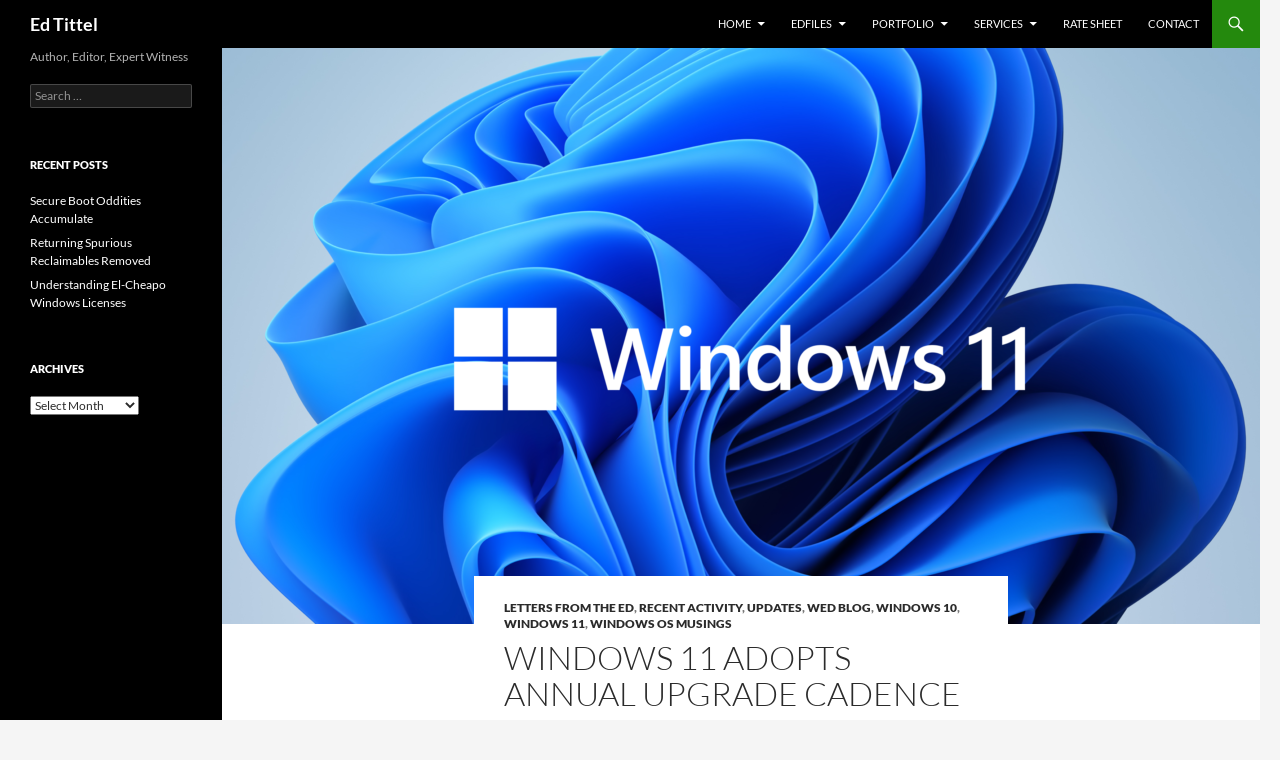

--- FILE ---
content_type: text/html; charset=UTF-8
request_url: https://www.edtittel.com/blog/windows-11-adopts-annual-upgrade-cadence.html
body_size: 14094
content:
<!DOCTYPE html>
<html lang="en-US">
<head>
	<meta charset="UTF-8">
	<meta name="viewport" content="width=device-width, initial-scale=1.0">
	<title>Windows 11 Adopts Annual Upgrade Cadence - Ed Tittel</title>
	<link rel="profile" href="https://gmpg.org/xfn/11">
	<link rel="pingback" href="https://www.edtittel.com/xmlrpc.php">
	<meta name='robots' content='index, follow, max-image-preview:large, max-snippet:-1, max-video-preview:-1' />

	<!-- This site is optimized with the Yoast SEO plugin v26.8 - https://yoast.com/product/yoast-seo-wordpress/ -->
	<meta name="description" content="In a break with Windows 10&#039;s twice-a-year feature updates (version upgrades). Windows 11 adopts annual upgrade cadence instead." />
	<link rel="canonical" href="https://www.edtittel.com/blog/windows-11-adopts-annual-upgrade-cadence.html" />
	<meta property="og:locale" content="en_US" />
	<meta property="og:type" content="article" />
	<meta property="og:title" content="Windows 11 Adopts Annual Upgrade Cadence - Ed Tittel" />
	<meta property="og:description" content="In a break with Windows 10&#039;s twice-a-year feature updates (version upgrades). Windows 11 adopts annual upgrade cadence instead." />
	<meta property="og:url" content="https://www.edtittel.com/blog/windows-11-adopts-annual-upgrade-cadence.html" />
	<meta property="og:site_name" content="Ed Tittel" />
	<meta property="article:published_time" content="2021-07-21T15:21:13+00:00" />
	<meta property="og:image" content="https://www.edtittel.com/wp-content/uploads/2021/07/win11-logo-1024x576.png" />
	<meta property="og:image:width" content="1024" />
	<meta property="og:image:height" content="576" />
	<meta property="og:image:type" content="image/png" />
	<meta name="author" content="Ed Tittel" />
	<meta name="twitter:card" content="summary_large_image" />
	<meta name="twitter:label1" content="Written by" />
	<meta name="twitter:data1" content="Ed Tittel" />
	<meta name="twitter:label2" content="Est. reading time" />
	<meta name="twitter:data2" content="1 minute" />
	<script type="application/ld+json" class="yoast-schema-graph">{"@context":"https://schema.org","@graph":[{"@type":"Article","@id":"https://www.edtittel.com/blog/windows-11-adopts-annual-upgrade-cadence.html#article","isPartOf":{"@id":"https://www.edtittel.com/blog/windows-11-adopts-annual-upgrade-cadence.html"},"author":{"name":"Ed Tittel","@id":"https://www.edtittel.com/#/schema/person/cbbd5f9af72642d7d6b10d70ff41389c"},"headline":"Windows 11 Adopts Annual Upgrade Cadence","datePublished":"2021-07-21T15:21:13+00:00","mainEntityOfPage":{"@id":"https://www.edtittel.com/blog/windows-11-adopts-annual-upgrade-cadence.html"},"wordCount":284,"commentCount":0,"image":{"@id":"https://www.edtittel.com/blog/windows-11-adopts-annual-upgrade-cadence.html#primaryimage"},"thumbnailUrl":"https://www.edtittel.com/wp-content/uploads/2021/07/win11-logo.png","articleSection":["Letters from the Ed","Recent Activity","Updates","WED Blog","Windows 10","Windows 11","Windows OS Musings"],"inLanguage":"en-US","potentialAction":[{"@type":"CommentAction","name":"Comment","target":["https://www.edtittel.com/blog/windows-11-adopts-annual-upgrade-cadence.html#respond"]}]},{"@type":"WebPage","@id":"https://www.edtittel.com/blog/windows-11-adopts-annual-upgrade-cadence.html","url":"https://www.edtittel.com/blog/windows-11-adopts-annual-upgrade-cadence.html","name":"Windows 11 Adopts Annual Upgrade Cadence - Ed Tittel","isPartOf":{"@id":"https://www.edtittel.com/#website"},"primaryImageOfPage":{"@id":"https://www.edtittel.com/blog/windows-11-adopts-annual-upgrade-cadence.html#primaryimage"},"image":{"@id":"https://www.edtittel.com/blog/windows-11-adopts-annual-upgrade-cadence.html#primaryimage"},"thumbnailUrl":"https://www.edtittel.com/wp-content/uploads/2021/07/win11-logo.png","datePublished":"2021-07-21T15:21:13+00:00","author":{"@id":"https://www.edtittel.com/#/schema/person/cbbd5f9af72642d7d6b10d70ff41389c"},"description":"In a break with Windows 10's twice-a-year feature updates (version upgrades). Windows 11 adopts annual upgrade cadence instead.","breadcrumb":{"@id":"https://www.edtittel.com/blog/windows-11-adopts-annual-upgrade-cadence.html#breadcrumb"},"inLanguage":"en-US","potentialAction":[{"@type":"ReadAction","target":["https://www.edtittel.com/blog/windows-11-adopts-annual-upgrade-cadence.html"]}]},{"@type":"ImageObject","inLanguage":"en-US","@id":"https://www.edtittel.com/blog/windows-11-adopts-annual-upgrade-cadence.html#primaryimage","url":"https://www.edtittel.com/wp-content/uploads/2021/07/win11-logo.png","contentUrl":"https://www.edtittel.com/wp-content/uploads/2021/07/win11-logo.png","width":2880,"height":1620,"caption":"Windows 11 Adopts Annual Upgrade Cadence"},{"@type":"BreadcrumbList","@id":"https://www.edtittel.com/blog/windows-11-adopts-annual-upgrade-cadence.html#breadcrumb","itemListElement":[{"@type":"ListItem","position":1,"name":"Home","item":"https://www.edtittel.com/"},{"@type":"ListItem","position":2,"name":"Windows 11 Adopts Annual Upgrade Cadence"}]},{"@type":"WebSite","@id":"https://www.edtittel.com/#website","url":"https://www.edtittel.com/","name":"Ed Tittel","description":"Author, Editor, Expert Witness","potentialAction":[{"@type":"SearchAction","target":{"@type":"EntryPoint","urlTemplate":"https://www.edtittel.com/?s={search_term_string}"},"query-input":{"@type":"PropertyValueSpecification","valueRequired":true,"valueName":"search_term_string"}}],"inLanguage":"en-US"},{"@type":"Person","@id":"https://www.edtittel.com/#/schema/person/cbbd5f9af72642d7d6b10d70ff41389c","name":"Ed Tittel","image":{"@type":"ImageObject","inLanguage":"en-US","@id":"https://www.edtittel.com/#/schema/person/image/","url":"https://secure.gravatar.com/avatar/0db57b44966f699cfcb1f10223017f1f53229883f515eb4abfe0107a56c10e0d?s=96&d=mm&r=g","contentUrl":"https://secure.gravatar.com/avatar/0db57b44966f699cfcb1f10223017f1f53229883f515eb4abfe0107a56c10e0d?s=96&d=mm&r=g","caption":"Ed Tittel"},"description":"Full-time freelance writer, researcher and occasional expert witness, I specialize in Windows operating systems, information security, markup languages, and Web development tools and environments. I blog for numerous Websites, still write (or revise) the occasional book, and write lots of articles, white papers, tech briefs, and so forth.","sameAs":["http://www.edtittel.com"],"url":"https://www.edtittel.com/blog/author/edtittel"}]}</script>
	<!-- / Yoast SEO plugin. -->


<link rel='dns-prefetch' href='//ws.sharethis.com' />
<link rel='dns-prefetch' href='//stats.wp.com' />
<link rel="alternate" type="application/rss+xml" title="Ed Tittel &raquo; Feed" href="https://www.edtittel.com/feed" />
<link rel="alternate" type="application/rss+xml" title="Ed Tittel &raquo; Comments Feed" href="https://www.edtittel.com/comments/feed" />
<script id="wpp-js" src="https://www.edtittel.com/wp-content/plugins/wordpress-popular-posts/assets/js/wpp.min.js?ver=7.3.6" data-sampling="0" data-sampling-rate="100" data-api-url="https://www.edtittel.com/wp-json/wordpress-popular-posts" data-post-id="2926" data-token="1c5f744f69" data-lang="0" data-debug="0"></script>
<link rel="alternate" type="application/rss+xml" title="Ed Tittel &raquo; Windows 11 Adopts Annual Upgrade Cadence Comments Feed" href="https://www.edtittel.com/blog/windows-11-adopts-annual-upgrade-cadence.html/feed" />
<link rel="alternate" title="oEmbed (JSON)" type="application/json+oembed" href="https://www.edtittel.com/wp-json/oembed/1.0/embed?url=https%3A%2F%2Fwww.edtittel.com%2Fblog%2Fwindows-11-adopts-annual-upgrade-cadence.html" />
<link rel="alternate" title="oEmbed (XML)" type="text/xml+oembed" href="https://www.edtittel.com/wp-json/oembed/1.0/embed?url=https%3A%2F%2Fwww.edtittel.com%2Fblog%2Fwindows-11-adopts-annual-upgrade-cadence.html&#038;format=xml" />
<style id='wp-img-auto-sizes-contain-inline-css'>
img:is([sizes=auto i],[sizes^="auto," i]){contain-intrinsic-size:3000px 1500px}
/*# sourceURL=wp-img-auto-sizes-contain-inline-css */
</style>
<link rel='stylesheet' id='twentyfourteen-jetpack-css' href='https://www.edtittel.com/wp-content/plugins/jetpack/modules/theme-tools/compat/twentyfourteen.css?ver=15.4' media='all' />
<style id='wp-emoji-styles-inline-css'>

	img.wp-smiley, img.emoji {
		display: inline !important;
		border: none !important;
		box-shadow: none !important;
		height: 1em !important;
		width: 1em !important;
		margin: 0 0.07em !important;
		vertical-align: -0.1em !important;
		background: none !important;
		padding: 0 !important;
	}
/*# sourceURL=wp-emoji-styles-inline-css */
</style>
<style id='wp-block-library-inline-css'>
:root{--wp-block-synced-color:#7a00df;--wp-block-synced-color--rgb:122,0,223;--wp-bound-block-color:var(--wp-block-synced-color);--wp-editor-canvas-background:#ddd;--wp-admin-theme-color:#007cba;--wp-admin-theme-color--rgb:0,124,186;--wp-admin-theme-color-darker-10:#006ba1;--wp-admin-theme-color-darker-10--rgb:0,107,160.5;--wp-admin-theme-color-darker-20:#005a87;--wp-admin-theme-color-darker-20--rgb:0,90,135;--wp-admin-border-width-focus:2px}@media (min-resolution:192dpi){:root{--wp-admin-border-width-focus:1.5px}}.wp-element-button{cursor:pointer}:root .has-very-light-gray-background-color{background-color:#eee}:root .has-very-dark-gray-background-color{background-color:#313131}:root .has-very-light-gray-color{color:#eee}:root .has-very-dark-gray-color{color:#313131}:root .has-vivid-green-cyan-to-vivid-cyan-blue-gradient-background{background:linear-gradient(135deg,#00d084,#0693e3)}:root .has-purple-crush-gradient-background{background:linear-gradient(135deg,#34e2e4,#4721fb 50%,#ab1dfe)}:root .has-hazy-dawn-gradient-background{background:linear-gradient(135deg,#faaca8,#dad0ec)}:root .has-subdued-olive-gradient-background{background:linear-gradient(135deg,#fafae1,#67a671)}:root .has-atomic-cream-gradient-background{background:linear-gradient(135deg,#fdd79a,#004a59)}:root .has-nightshade-gradient-background{background:linear-gradient(135deg,#330968,#31cdcf)}:root .has-midnight-gradient-background{background:linear-gradient(135deg,#020381,#2874fc)}:root{--wp--preset--font-size--normal:16px;--wp--preset--font-size--huge:42px}.has-regular-font-size{font-size:1em}.has-larger-font-size{font-size:2.625em}.has-normal-font-size{font-size:var(--wp--preset--font-size--normal)}.has-huge-font-size{font-size:var(--wp--preset--font-size--huge)}.has-text-align-center{text-align:center}.has-text-align-left{text-align:left}.has-text-align-right{text-align:right}.has-fit-text{white-space:nowrap!important}#end-resizable-editor-section{display:none}.aligncenter{clear:both}.items-justified-left{justify-content:flex-start}.items-justified-center{justify-content:center}.items-justified-right{justify-content:flex-end}.items-justified-space-between{justify-content:space-between}.screen-reader-text{border:0;clip-path:inset(50%);height:1px;margin:-1px;overflow:hidden;padding:0;position:absolute;width:1px;word-wrap:normal!important}.screen-reader-text:focus{background-color:#ddd;clip-path:none;color:#444;display:block;font-size:1em;height:auto;left:5px;line-height:normal;padding:15px 23px 14px;text-decoration:none;top:5px;width:auto;z-index:100000}html :where(.has-border-color){border-style:solid}html :where([style*=border-top-color]){border-top-style:solid}html :where([style*=border-right-color]){border-right-style:solid}html :where([style*=border-bottom-color]){border-bottom-style:solid}html :where([style*=border-left-color]){border-left-style:solid}html :where([style*=border-width]){border-style:solid}html :where([style*=border-top-width]){border-top-style:solid}html :where([style*=border-right-width]){border-right-style:solid}html :where([style*=border-bottom-width]){border-bottom-style:solid}html :where([style*=border-left-width]){border-left-style:solid}html :where(img[class*=wp-image-]){height:auto;max-width:100%}:where(figure){margin:0 0 1em}html :where(.is-position-sticky){--wp-admin--admin-bar--position-offset:var(--wp-admin--admin-bar--height,0px)}@media screen and (max-width:600px){html :where(.is-position-sticky){--wp-admin--admin-bar--position-offset:0px}}

/*# sourceURL=wp-block-library-inline-css */
</style><style id='global-styles-inline-css'>
:root{--wp--preset--aspect-ratio--square: 1;--wp--preset--aspect-ratio--4-3: 4/3;--wp--preset--aspect-ratio--3-4: 3/4;--wp--preset--aspect-ratio--3-2: 3/2;--wp--preset--aspect-ratio--2-3: 2/3;--wp--preset--aspect-ratio--16-9: 16/9;--wp--preset--aspect-ratio--9-16: 9/16;--wp--preset--color--black: #000;--wp--preset--color--cyan-bluish-gray: #abb8c3;--wp--preset--color--white: #fff;--wp--preset--color--pale-pink: #f78da7;--wp--preset--color--vivid-red: #cf2e2e;--wp--preset--color--luminous-vivid-orange: #ff6900;--wp--preset--color--luminous-vivid-amber: #fcb900;--wp--preset--color--light-green-cyan: #7bdcb5;--wp--preset--color--vivid-green-cyan: #00d084;--wp--preset--color--pale-cyan-blue: #8ed1fc;--wp--preset--color--vivid-cyan-blue: #0693e3;--wp--preset--color--vivid-purple: #9b51e0;--wp--preset--color--green: #24890d;--wp--preset--color--dark-gray: #2b2b2b;--wp--preset--color--medium-gray: #767676;--wp--preset--color--light-gray: #f5f5f5;--wp--preset--gradient--vivid-cyan-blue-to-vivid-purple: linear-gradient(135deg,rgb(6,147,227) 0%,rgb(155,81,224) 100%);--wp--preset--gradient--light-green-cyan-to-vivid-green-cyan: linear-gradient(135deg,rgb(122,220,180) 0%,rgb(0,208,130) 100%);--wp--preset--gradient--luminous-vivid-amber-to-luminous-vivid-orange: linear-gradient(135deg,rgb(252,185,0) 0%,rgb(255,105,0) 100%);--wp--preset--gradient--luminous-vivid-orange-to-vivid-red: linear-gradient(135deg,rgb(255,105,0) 0%,rgb(207,46,46) 100%);--wp--preset--gradient--very-light-gray-to-cyan-bluish-gray: linear-gradient(135deg,rgb(238,238,238) 0%,rgb(169,184,195) 100%);--wp--preset--gradient--cool-to-warm-spectrum: linear-gradient(135deg,rgb(74,234,220) 0%,rgb(151,120,209) 20%,rgb(207,42,186) 40%,rgb(238,44,130) 60%,rgb(251,105,98) 80%,rgb(254,248,76) 100%);--wp--preset--gradient--blush-light-purple: linear-gradient(135deg,rgb(255,206,236) 0%,rgb(152,150,240) 100%);--wp--preset--gradient--blush-bordeaux: linear-gradient(135deg,rgb(254,205,165) 0%,rgb(254,45,45) 50%,rgb(107,0,62) 100%);--wp--preset--gradient--luminous-dusk: linear-gradient(135deg,rgb(255,203,112) 0%,rgb(199,81,192) 50%,rgb(65,88,208) 100%);--wp--preset--gradient--pale-ocean: linear-gradient(135deg,rgb(255,245,203) 0%,rgb(182,227,212) 50%,rgb(51,167,181) 100%);--wp--preset--gradient--electric-grass: linear-gradient(135deg,rgb(202,248,128) 0%,rgb(113,206,126) 100%);--wp--preset--gradient--midnight: linear-gradient(135deg,rgb(2,3,129) 0%,rgb(40,116,252) 100%);--wp--preset--font-size--small: 13px;--wp--preset--font-size--medium: 20px;--wp--preset--font-size--large: 36px;--wp--preset--font-size--x-large: 42px;--wp--preset--spacing--20: 0.44rem;--wp--preset--spacing--30: 0.67rem;--wp--preset--spacing--40: 1rem;--wp--preset--spacing--50: 1.5rem;--wp--preset--spacing--60: 2.25rem;--wp--preset--spacing--70: 3.38rem;--wp--preset--spacing--80: 5.06rem;--wp--preset--shadow--natural: 6px 6px 9px rgba(0, 0, 0, 0.2);--wp--preset--shadow--deep: 12px 12px 50px rgba(0, 0, 0, 0.4);--wp--preset--shadow--sharp: 6px 6px 0px rgba(0, 0, 0, 0.2);--wp--preset--shadow--outlined: 6px 6px 0px -3px rgb(255, 255, 255), 6px 6px rgb(0, 0, 0);--wp--preset--shadow--crisp: 6px 6px 0px rgb(0, 0, 0);}:where(.is-layout-flex){gap: 0.5em;}:where(.is-layout-grid){gap: 0.5em;}body .is-layout-flex{display: flex;}.is-layout-flex{flex-wrap: wrap;align-items: center;}.is-layout-flex > :is(*, div){margin: 0;}body .is-layout-grid{display: grid;}.is-layout-grid > :is(*, div){margin: 0;}:where(.wp-block-columns.is-layout-flex){gap: 2em;}:where(.wp-block-columns.is-layout-grid){gap: 2em;}:where(.wp-block-post-template.is-layout-flex){gap: 1.25em;}:where(.wp-block-post-template.is-layout-grid){gap: 1.25em;}.has-black-color{color: var(--wp--preset--color--black) !important;}.has-cyan-bluish-gray-color{color: var(--wp--preset--color--cyan-bluish-gray) !important;}.has-white-color{color: var(--wp--preset--color--white) !important;}.has-pale-pink-color{color: var(--wp--preset--color--pale-pink) !important;}.has-vivid-red-color{color: var(--wp--preset--color--vivid-red) !important;}.has-luminous-vivid-orange-color{color: var(--wp--preset--color--luminous-vivid-orange) !important;}.has-luminous-vivid-amber-color{color: var(--wp--preset--color--luminous-vivid-amber) !important;}.has-light-green-cyan-color{color: var(--wp--preset--color--light-green-cyan) !important;}.has-vivid-green-cyan-color{color: var(--wp--preset--color--vivid-green-cyan) !important;}.has-pale-cyan-blue-color{color: var(--wp--preset--color--pale-cyan-blue) !important;}.has-vivid-cyan-blue-color{color: var(--wp--preset--color--vivid-cyan-blue) !important;}.has-vivid-purple-color{color: var(--wp--preset--color--vivid-purple) !important;}.has-black-background-color{background-color: var(--wp--preset--color--black) !important;}.has-cyan-bluish-gray-background-color{background-color: var(--wp--preset--color--cyan-bluish-gray) !important;}.has-white-background-color{background-color: var(--wp--preset--color--white) !important;}.has-pale-pink-background-color{background-color: var(--wp--preset--color--pale-pink) !important;}.has-vivid-red-background-color{background-color: var(--wp--preset--color--vivid-red) !important;}.has-luminous-vivid-orange-background-color{background-color: var(--wp--preset--color--luminous-vivid-orange) !important;}.has-luminous-vivid-amber-background-color{background-color: var(--wp--preset--color--luminous-vivid-amber) !important;}.has-light-green-cyan-background-color{background-color: var(--wp--preset--color--light-green-cyan) !important;}.has-vivid-green-cyan-background-color{background-color: var(--wp--preset--color--vivid-green-cyan) !important;}.has-pale-cyan-blue-background-color{background-color: var(--wp--preset--color--pale-cyan-blue) !important;}.has-vivid-cyan-blue-background-color{background-color: var(--wp--preset--color--vivid-cyan-blue) !important;}.has-vivid-purple-background-color{background-color: var(--wp--preset--color--vivid-purple) !important;}.has-black-border-color{border-color: var(--wp--preset--color--black) !important;}.has-cyan-bluish-gray-border-color{border-color: var(--wp--preset--color--cyan-bluish-gray) !important;}.has-white-border-color{border-color: var(--wp--preset--color--white) !important;}.has-pale-pink-border-color{border-color: var(--wp--preset--color--pale-pink) !important;}.has-vivid-red-border-color{border-color: var(--wp--preset--color--vivid-red) !important;}.has-luminous-vivid-orange-border-color{border-color: var(--wp--preset--color--luminous-vivid-orange) !important;}.has-luminous-vivid-amber-border-color{border-color: var(--wp--preset--color--luminous-vivid-amber) !important;}.has-light-green-cyan-border-color{border-color: var(--wp--preset--color--light-green-cyan) !important;}.has-vivid-green-cyan-border-color{border-color: var(--wp--preset--color--vivid-green-cyan) !important;}.has-pale-cyan-blue-border-color{border-color: var(--wp--preset--color--pale-cyan-blue) !important;}.has-vivid-cyan-blue-border-color{border-color: var(--wp--preset--color--vivid-cyan-blue) !important;}.has-vivid-purple-border-color{border-color: var(--wp--preset--color--vivid-purple) !important;}.has-vivid-cyan-blue-to-vivid-purple-gradient-background{background: var(--wp--preset--gradient--vivid-cyan-blue-to-vivid-purple) !important;}.has-light-green-cyan-to-vivid-green-cyan-gradient-background{background: var(--wp--preset--gradient--light-green-cyan-to-vivid-green-cyan) !important;}.has-luminous-vivid-amber-to-luminous-vivid-orange-gradient-background{background: var(--wp--preset--gradient--luminous-vivid-amber-to-luminous-vivid-orange) !important;}.has-luminous-vivid-orange-to-vivid-red-gradient-background{background: var(--wp--preset--gradient--luminous-vivid-orange-to-vivid-red) !important;}.has-very-light-gray-to-cyan-bluish-gray-gradient-background{background: var(--wp--preset--gradient--very-light-gray-to-cyan-bluish-gray) !important;}.has-cool-to-warm-spectrum-gradient-background{background: var(--wp--preset--gradient--cool-to-warm-spectrum) !important;}.has-blush-light-purple-gradient-background{background: var(--wp--preset--gradient--blush-light-purple) !important;}.has-blush-bordeaux-gradient-background{background: var(--wp--preset--gradient--blush-bordeaux) !important;}.has-luminous-dusk-gradient-background{background: var(--wp--preset--gradient--luminous-dusk) !important;}.has-pale-ocean-gradient-background{background: var(--wp--preset--gradient--pale-ocean) !important;}.has-electric-grass-gradient-background{background: var(--wp--preset--gradient--electric-grass) !important;}.has-midnight-gradient-background{background: var(--wp--preset--gradient--midnight) !important;}.has-small-font-size{font-size: var(--wp--preset--font-size--small) !important;}.has-medium-font-size{font-size: var(--wp--preset--font-size--medium) !important;}.has-large-font-size{font-size: var(--wp--preset--font-size--large) !important;}.has-x-large-font-size{font-size: var(--wp--preset--font-size--x-large) !important;}
/*# sourceURL=global-styles-inline-css */
</style>

<style id='classic-theme-styles-inline-css'>
/*! This file is auto-generated */
.wp-block-button__link{color:#fff;background-color:#32373c;border-radius:9999px;box-shadow:none;text-decoration:none;padding:calc(.667em + 2px) calc(1.333em + 2px);font-size:1.125em}.wp-block-file__button{background:#32373c;color:#fff;text-decoration:none}
/*# sourceURL=/wp-includes/css/classic-themes.min.css */
</style>
<link rel='stylesheet' id='wordpress-popular-posts-css-css' href='https://www.edtittel.com/wp-content/plugins/wordpress-popular-posts/assets/css/wpp.css?ver=7.3.6' media='all' />
<link rel='stylesheet' id='twentyfourteen-lato-css' href='https://www.edtittel.com/wp-content/themes/twentyfourteen/fonts/font-lato.css?ver=20230328' media='all' />
<link rel='stylesheet' id='genericons-css' href='https://www.edtittel.com/wp-content/plugins/jetpack/_inc/genericons/genericons/genericons.css?ver=3.1' media='all' />
<link rel='stylesheet' id='twentyfourteen-style-css' href='https://www.edtittel.com/wp-content/themes/twentyfourteen/style.css?ver=20251202' media='all' />
<link rel='stylesheet' id='twentyfourteen-block-style-css' href='https://www.edtittel.com/wp-content/themes/twentyfourteen/css/blocks.css?ver=20250715' media='all' />
<script src="https://www.edtittel.com/wp-includes/js/jquery/jquery.min.js?ver=3.7.1" id="jquery-core-js"></script>
<script src="https://www.edtittel.com/wp-includes/js/jquery/jquery-migrate.min.js?ver=3.4.1" id="jquery-migrate-js"></script>
<script src="https://www.edtittel.com/wp-content/themes/twentyfourteen/js/functions.js?ver=20250729" id="twentyfourteen-script-js" defer data-wp-strategy="defer"></script>
<script id='st_insights_js' src="https://ws.sharethis.com/button/st_insights.js?publisher=eba0f3ba-f9ab-408c-bc68-c28af5afe749&amp;product=feather&amp;ver=1762884193" id="feather-sharethis-js"></script>
<link rel="https://api.w.org/" href="https://www.edtittel.com/wp-json/" /><link rel="alternate" title="JSON" type="application/json" href="https://www.edtittel.com/wp-json/wp/v2/posts/2926" /><link rel="EditURI" type="application/rsd+xml" title="RSD" href="https://www.edtittel.com/xmlrpc.php?rsd" />

<link rel='shortlink' href='https://www.edtittel.com/?p=2926' />
<script type="text/javascript">
(function(url){
	if(/(?:Chrome\/26\.0\.1410\.63 Safari\/537\.31|WordfenceTestMonBot)/.test(navigator.userAgent)){ return; }
	var addEvent = function(evt, handler) {
		if (window.addEventListener) {
			document.addEventListener(evt, handler, false);
		} else if (window.attachEvent) {
			document.attachEvent('on' + evt, handler);
		}
	};
	var removeEvent = function(evt, handler) {
		if (window.removeEventListener) {
			document.removeEventListener(evt, handler, false);
		} else if (window.detachEvent) {
			document.detachEvent('on' + evt, handler);
		}
	};
	var evts = 'contextmenu dblclick drag dragend dragenter dragleave dragover dragstart drop keydown keypress keyup mousedown mousemove mouseout mouseover mouseup mousewheel scroll'.split(' ');
	var logHuman = function() {
		if (window.wfLogHumanRan) { return; }
		window.wfLogHumanRan = true;
		var wfscr = document.createElement('script');
		wfscr.type = 'text/javascript';
		wfscr.async = true;
		wfscr.src = url + '&r=' + Math.random();
		(document.getElementsByTagName('head')[0]||document.getElementsByTagName('body')[0]).appendChild(wfscr);
		for (var i = 0; i < evts.length; i++) {
			removeEvent(evts[i], logHuman);
		}
	};
	for (var i = 0; i < evts.length; i++) {
		addEvent(evts[i], logHuman);
	}
})('//www.edtittel.com/?wordfence_lh=1&hid=54DBD67529DE0CE0EC89A5017D7B6DFE');
</script>	<style>img#wpstats{display:none}</style>
		            <style id="wpp-loading-animation-styles">@-webkit-keyframes bgslide{from{background-position-x:0}to{background-position-x:-200%}}@keyframes bgslide{from{background-position-x:0}to{background-position-x:-200%}}.wpp-widget-block-placeholder,.wpp-shortcode-placeholder{margin:0 auto;width:60px;height:3px;background:#dd3737;background:linear-gradient(90deg,#dd3737 0%,#571313 10%,#dd3737 100%);background-size:200% auto;border-radius:3px;-webkit-animation:bgslide 1s infinite linear;animation:bgslide 1s infinite linear}</style>
            
<style type="text/css"></style>
<style>
.synved-social-resolution-single {
display: inline-block;
}
.synved-social-resolution-normal {
display: inline-block;
}
.synved-social-resolution-hidef {
display: none;
}

@media only screen and (min--moz-device-pixel-ratio: 2),
only screen and (-o-min-device-pixel-ratio: 2/1),
only screen and (-webkit-min-device-pixel-ratio: 2),
only screen and (min-device-pixel-ratio: 2),
only screen and (min-resolution: 2dppx),
only screen and (min-resolution: 192dpi) {
	.synved-social-resolution-normal {
	display: none;
	}
	.synved-social-resolution-hidef {
	display: inline-block;
	}
}
</style></head>

<body class="wp-singular post-template-default single single-post postid-2926 single-format-standard wp-embed-responsive wp-theme-twentyfourteen masthead-fixed full-width singular">
<a class="screen-reader-text skip-link" href="#content">
	Skip to content</a>
<div id="page" class="hfeed site">
		
	<header id="masthead" class="site-header">
		<div class="header-main">
							<h1 class="site-title"><a href="https://www.edtittel.com/" rel="home" >Ed Tittel</a></h1>
			
			<div class="search-toggle">
				<a href="#search-container" class="screen-reader-text" aria-expanded="false" aria-controls="search-container">
					Search				</a>
			</div>

			<nav id="primary-navigation" class="site-navigation primary-navigation">
				<button class="menu-toggle">Primary Menu</button>
				<div class="menu-main-menu-container"><ul id="primary-menu" class="nav-menu"><li id="menu-item-1049" class="menu-item menu-item-type-custom menu-item-object-custom menu-item-home menu-item-has-children menu-item-1049"><a href="http://www.edtittel.com/">Home</a>
<ul class="sub-menu">
	<li id="menu-item-1083" class="menu-item menu-item-type-post_type menu-item-object-page menu-item-1083"><a href="https://www.edtittel.com/about-ed/bio">Biography</a></li>
</ul>
</li>
<li id="menu-item-1050" class="menu-item menu-item-type-post_type menu-item-object-page menu-item-has-children menu-item-1050"><a href="https://www.edtittel.com/about-ed">EdFiles</a>
<ul class="sub-menu">
	<li id="menu-item-1086" class="menu-item menu-item-type-custom menu-item-object-custom menu-item-1086"><a href="http://www.edtittel.com/wp-content/uploads/edtittel_vita.pdf">Curriculum Vitae</a></li>
	<li id="menu-item-1109" class="menu-item menu-item-type-custom menu-item-object-custom menu-item-1109"><a href="http://www.edtittel.com/wp-content/uploads/edtittel_resume.pdf">Resume</a></li>
	<li id="menu-item-1218" class="menu-item menu-item-type-custom menu-item-object-custom menu-item-1218"><a href="http://www.edtittel.com/wp-content/uploads/Tittel-ExpertWitnessWork.pdf">Expert Witness Work</a></li>
</ul>
</li>
<li id="menu-item-1066" class="menu-item menu-item-type-post_type menu-item-object-page menu-item-has-children menu-item-1066"><a href="https://www.edtittel.com/portfolio">Portfolio</a>
<ul class="sub-menu">
	<li id="menu-item-1096" class="menu-item menu-item-type-post_type menu-item-object-page menu-item-1096"><a href="https://www.edtittel.com/portfolio/articles-web-sites">Articles (Web sites)</a></li>
	<li id="menu-item-1097" class="menu-item menu-item-type-post_type menu-item-object-page menu-item-1097"><a href="https://www.edtittel.com/portfolio/cissp-certified-information-systems-security-professional-study-guide">CISSP: Certified Information Systems Security Professional Study Guide</a></li>
	<li id="menu-item-1098" class="menu-item menu-item-type-post_type menu-item-object-page menu-item-1098"><a href="https://www.edtittel.com/portfolio/computer-forensics-jumpstart-2nd-edition">Computer Forensics JumpStart, 2nd Edition</a></li>
	<li id="menu-item-1099" class="menu-item menu-item-type-post_type menu-item-object-page menu-item-1099"><a href="https://www.edtittel.com/portfolio/cyberheist-the-biggest-financial-threat-facing-american-businesses-since-the-meltdown-of-2008">Cyberheist: The biggest financial threat facing American businesses since the meltdown of 2008</a></li>
	<li id="menu-item-1100" class="menu-item menu-item-type-post_type menu-item-object-page menu-item-1100"><a href="https://www.edtittel.com/portfolio/expert-witness">Expert Witness</a></li>
	<li id="menu-item-1101" class="menu-item menu-item-type-post_type menu-item-object-page menu-item-1101"><a href="https://www.edtittel.com/portfolio/for-dummies-custom-publications-wiley-publishing">For Dummies Custom Publications (Wiley Publishing)</a></li>
	<li id="menu-item-1102" class="menu-item menu-item-type-post_type menu-item-object-page menu-item-1102"><a href="https://www.edtittel.com/portfolio/guide-to-tcpip-4th-edition">Guide to TCP/IP, 4th Edition</a></li>
	<li id="menu-item-1103" class="menu-item menu-item-type-post_type menu-item-object-page menu-item-1103"><a href="https://www.edtittel.com/portfolio/html-xhtml-and-css-for-dummies-7th-edition">HTML, XHTML and CSS For Dummies, 7th Edition</a></li>
	<li id="menu-item-1104" class="menu-item menu-item-type-post_type menu-item-object-page menu-item-1104"><a href="https://www.edtittel.com/portfolio/optical-networking-for-dummies-2nd-edition">Optical Networking For Dummies, 2nd Edition</a></li>
	<li id="menu-item-1105" class="menu-item menu-item-type-post_type menu-item-object-page menu-item-1105"><a href="https://www.edtittel.com/portfolio/webinars">Webinars</a></li>
	<li id="menu-item-1106" class="menu-item menu-item-type-post_type menu-item-object-page menu-item-1106"><a href="https://www.edtittel.com/portfolio/white-papers-and-tech-briefs">White Papers and Tech Briefs</a></li>
	<li id="menu-item-1107" class="menu-item menu-item-type-post_type menu-item-object-page menu-item-1107"><a href="https://www.edtittel.com/portfolio/windows-server-2008-for-dummies">Windows Server 2008 For Dummies</a></li>
</ul>
</li>
<li id="menu-item-1055" class="menu-item menu-item-type-post_type menu-item-object-page menu-item-has-children menu-item-1055"><a href="https://www.edtittel.com/services">Services</a>
<ul class="sub-menu">
	<li id="menu-item-1087" class="menu-item menu-item-type-post_type menu-item-object-page menu-item-1087"><a href="https://www.edtittel.com/services/article-writing">Article Writing</a></li>
	<li id="menu-item-1088" class="menu-item menu-item-type-post_type menu-item-object-page menu-item-1088"><a href="https://www.edtittel.com/services/blogging">Blogging</a></li>
	<li id="menu-item-1089" class="menu-item menu-item-type-post_type menu-item-object-page menu-item-1089"><a href="https://www.edtittel.com/services/custom-books">Custom Books</a></li>
	<li id="menu-item-1090" class="menu-item menu-item-type-post_type menu-item-object-page menu-item-1090"><a href="https://www.edtittel.com/services/educational-materials">Educational Materials</a></li>
	<li id="menu-item-1091" class="menu-item menu-item-type-post_type menu-item-object-page menu-item-1091"><a href="https://www.edtittel.com/services/expert-witness">Expert Witness</a></li>
	<li id="menu-item-1092" class="menu-item menu-item-type-post_type menu-item-object-page menu-item-1092"><a href="https://www.edtittel.com/services/tech-briefs">Tech Briefs</a></li>
	<li id="menu-item-1093" class="menu-item menu-item-type-post_type menu-item-object-page menu-item-1093"><a href="https://www.edtittel.com/services/video">Video</a></li>
	<li id="menu-item-1094" class="menu-item menu-item-type-post_type menu-item-object-page menu-item-1094"><a href="https://www.edtittel.com/services/webinars">Webinars</a></li>
	<li id="menu-item-1095" class="menu-item menu-item-type-post_type menu-item-object-page menu-item-1095"><a href="https://www.edtittel.com/services/white-papers">White Papers</a></li>
</ul>
</li>
<li id="menu-item-1108" class="menu-item menu-item-type-custom menu-item-object-custom menu-item-1108"><a href="http://www.edtittel.com/wp-content/uploads/Tittel_RateSheet.pdf">Rate Sheet</a></li>
<li id="menu-item-1079" class="menu-item menu-item-type-post_type menu-item-object-page menu-item-1079"><a href="https://www.edtittel.com/contact">Contact</a></li>
</ul></div>			</nav>
		</div>

		<div id="search-container" class="search-box-wrapper hide">
			<div class="search-box">
				<form role="search" method="get" class="search-form" action="https://www.edtittel.com/">
				<label>
					<span class="screen-reader-text">Search for:</span>
					<input type="search" class="search-field" placeholder="Search &hellip;" value="" name="s" />
				</label>
				<input type="submit" class="search-submit" value="Search" />
			</form>			</div>
		</div>
	</header><!-- #masthead -->

	<div id="main" class="site-main">

	<div id="primary" class="content-area">
		<div id="content" class="site-content" role="main">
			
<article id="post-2926" class="post-2926 post type-post status-publish format-standard has-post-thumbnail hentry category-blog category-recent-activity category-updates category-wed-blog category-windows-10 category-windows-11 category-windows-os-musings">
	
		<div class="post-thumbnail">
			<img width="1038" height="576" src="https://www.edtittel.com/wp-content/uploads/2021/07/win11-logo-1038x576.png" class="attachment-twentyfourteen-full-width size-twentyfourteen-full-width wp-post-image" alt="Windows 11 Adopts Annual Upgrade Cadence" decoding="async" fetchpriority="high" srcset="https://www.edtittel.com/wp-content/uploads/2021/07/win11-logo-1038x576.png 1038w, https://www.edtittel.com/wp-content/uploads/2021/07/win11-logo-150x84.png 150w, https://www.edtittel.com/wp-content/uploads/2021/07/win11-logo-672x372.png 672w" sizes="(max-width: 1038px) 100vw, 1038px" />		</div>

		
	<header class="entry-header">
				<div class="entry-meta">
			<span class="cat-links"><a href="https://www.edtittel.com/blog/category/blog" rel="category tag">Letters from the Ed</a>, <a href="https://www.edtittel.com/blog/category/recent-activity" rel="category tag">Recent Activity</a>, <a href="https://www.edtittel.com/blog/category/updates" rel="category tag">Updates</a>, <a href="https://www.edtittel.com/blog/category/wed-blog" rel="category tag">WED Blog</a>, <a href="https://www.edtittel.com/blog/category/windows-10" rel="category tag">Windows 10</a>, <a href="https://www.edtittel.com/blog/category/windows-11" rel="category tag">Windows 11</a>, <a href="https://www.edtittel.com/blog/category/windows-os-musings" rel="category tag">Windows OS Musings</a></span>
		</div>
			<h1 class="entry-title">Windows 11 Adopts Annual Upgrade Cadence</h1>
		<div class="entry-meta">
			<span class="entry-date"><a href="https://www.edtittel.com/blog/windows-11-adopts-annual-upgrade-cadence.html" rel="bookmark"><time class="entry-date" datetime="2021-07-21T10:21:13-05:00">July 21, 2021</time></a></span> <span class="byline"><span class="author vcard"><a class="url fn n" href="https://www.edtittel.com/blog/author/edtittel" rel="author">Ed Tittel</a></span></span>			<span class="comments-link"><a href="https://www.edtittel.com/blog/windows-11-adopts-annual-upgrade-cadence.html#respond">Leave a comment</a></span>
						</div><!-- .entry-meta -->
	</header><!-- .entry-header -->

		<div class="entry-content">
		<p>Interesting news from the latest version of MIcrosoft&#8217;s <a href="https://docs.microsoft.com/en-us/lifecycle/faq/windows#windows-11">Windows Lifecycle FAQ</a> (updated July 24, 2021). It says upgrade frequency will change with Windows 11. No more semi-annual &#8220;feature updates&#8221; that characterized Windows 10 (e.g 20H1, 20H2, 21H1 and 21H2). Instead,  one such update/upgrade happens each year. Most likely, it will hit in October. That&#8217;s why I say that Windows 11 adopts annual upgrade cadence in this post&#8217;s title.</p>
<h3>When Windows 11 Adopts Annual Upgrade Cadence, What Else?</h3>
<p>In the FAQ, we also get information about the servicing timeline for Windows 11 versions. Here&#8217;s a snapshot of the table clipped straight from the FAQ. It answers this question: &#8220;What is the servicing timeline for a version (feature update) of Windows 11?&#8221;</p>
<p><a href="http://www.edtittel.com/wp-content/uploads/2021/07/win11-servicing.jpg"><img decoding="async" class="aligncenter size-full wp-image-2927" src="http://www.edtittel.com/wp-content/uploads/2021/07/win11-servicing.jpg" alt="Windows 11 Adopts Annual Upgrade Cadence.servicing" width="809" height="385" srcset="https://www.edtittel.com/wp-content/uploads/2021/07/win11-servicing.jpg 809w, https://www.edtittel.com/wp-content/uploads/2021/07/win11-servicing-300x143.jpg 300w, https://www.edtittel.com/wp-content/uploads/2021/07/win11-servicing-150x71.jpg 150w, https://www.edtittel.com/wp-content/uploads/2021/07/win11-servicing-768x365.jpg 768w" sizes="(max-width: 809px) 100vw, 809px" /></a></p>
<p style="font-size: small; font-family: Consolas, monospaced; text-align: center;">Business, education and IoT versions have a 3 year timeline; other versions get two years.<br />
[Click image for full-sized view.]</p>
<h3>What is a servicing timeline anyway?</h3>
<p>As I understand it, this is the length of time that Microsoft will provide updates and enhancements for a particular Windows version or release. When that interval expires, PCs must update to a more current &#8212; and still-supported &#8212; version. Business, education and I0T versions benefit from a longer timeline. Consumer, end-user and SMB focused versions (Windows 11 Pro, Pro Education, Pro for Workstations, and Home) get a shorter timeline with more frequent upgrades expected.</p>
<p>As the footnote says, Windows 10 Home &#8220;does not support &#8230; deferral of feature updates.&#8221; Thus, it will usually not hang around long enough to get forcibly  updated when an older version hits its planned obsolescence date.</p>
<p>Very Interesting! This should make things easier for everybody, especially for IT departments in larger organizations. They most adopt an &#8220;every other year&#8221; upgrade cadence anyway&#8230;</p>
<a class="synved-social-button synved-social-button-follow synved-social-size-16 synved-social-resolution-single synved-social-provider-facebook nolightbox" data-provider="facebook" target="_blank" rel="nofollow" title="Follow us on Facebook" href="https://www.facebook.com/facebook" style="font-size: 0px;width:16px;height:16px;margin:0;margin-bottom:5px;margin-right:5px"><img decoding="async" alt="Facebook" title="Follow us on Facebook" class="synved-share-image synved-social-image synved-social-image-follow" width="16" height="16" style="display: inline;width:16px;height:16px;margin: 0;padding: 0;border: none;box-shadow: none" src="https://www.edtittel.com/wp-content/plugins/social-media-feather/synved-social/image/social/regular/32x32/facebook.png" /></a><a class="synved-social-button synved-social-button-follow synved-social-size-16 synved-social-resolution-single synved-social-provider-linkedin nolightbox" data-provider="linkedin" target="_blank" rel="nofollow" title="Find us on Linkedin" href="https://www.linkedin.com/in/yourid" style="font-size: 0px;width:16px;height:16px;margin:0;margin-bottom:5px"><img loading="lazy" decoding="async" alt="linkedin" title="Find us on Linkedin" class="synved-share-image synved-social-image synved-social-image-follow" width="16" height="16" style="display: inline;width:16px;height:16px;margin: 0;padding: 0;border: none;box-shadow: none" src="https://www.edtittel.com/wp-content/plugins/social-media-feather/synved-social/image/social/regular/32x32/linkedin.png" /></a><br/><a class="synved-social-button synved-social-button-share synved-social-size-16 synved-social-resolution-single synved-social-provider-facebook nolightbox" data-provider="facebook" target="_blank" rel="nofollow" title="Share on Facebook" href="https://www.facebook.com/ed.tittel" style="font-size: 0px;width:16px;height:16px;margin:0;margin-bottom:5px;margin-right:5px"><img loading="lazy" decoding="async" alt="Facebook" title="Share on Facebook" class="synved-share-image synved-social-image synved-social-image-share" width="16" height="16" style="display: inline;width:16px;height:16px;margin: 0;padding: 0;border: none;box-shadow: none" src="https://www.edtittel.com/wp-content/plugins/social-media-feather/synved-social/image/social/regular/32x32/facebook.png" /></a><a class="synved-social-button synved-social-button-share synved-social-size-16 synved-social-resolution-single synved-social-provider-linkedin nolightbox" data-provider="linkedin" target="_blank" rel="nofollow" title="Share on Linkedin" href="http://http://www.linkedin.com/in/edtittel" style="font-size: 0px;width:16px;height:16px;margin:0;margin-bottom:5px"><img loading="lazy" decoding="async" alt="linkedin" title="Share on Linkedin" class="synved-share-image synved-social-image synved-social-image-share" width="16" height="16" style="display: inline;width:16px;height:16px;margin: 0;padding: 0;border: none;box-shadow: none" src="https://www.edtittel.com/wp-content/plugins/social-media-feather/synved-social/image/social/regular/32x32/linkedin.png" /></a>	</div><!-- .entry-content -->
	
	</article><!-- #post-2926 -->
		<nav class="navigation post-navigation">
		<h1 class="screen-reader-text">
			Post navigation		</h1>
		<div class="nav-links">
			<a href="https://www.edtittel.com/blog/confusing-windows-11-scissors-and-trashcan.html" rel="prev"><span class="meta-nav">Previous Post</span>Confusing Windows 11 Scissors and Trashcan</a><a href="https://www.edtittel.com/blog/beta-channel-update-has-uncertain-timing.html" rel="next"><span class="meta-nav">Next Post</span>Beta Channel Update Has Uncertain Timing</a>			</div><!-- .nav-links -->
		</nav><!-- .navigation -->
		
<div id="comments" class="comments-area">

	
		<div id="respond" class="comment-respond">
		<h3 id="reply-title" class="comment-reply-title">Leave a Reply <small><a rel="nofollow" id="cancel-comment-reply-link" href="/blog/windows-11-adopts-annual-upgrade-cadence.html#respond" style="display:none;">Cancel reply</a></small></h3><form action="https://www.edtittel.com/wp-comments-post.php" method="post" id="commentform" class="comment-form"><p class="comment-notes"><span id="email-notes">Your email address will not be published.</span> <span class="required-field-message">Required fields are marked <span class="required">*</span></span></p><p class="comment-form-comment"><label for="comment">Comment <span class="required">*</span></label> <textarea id="comment" name="comment" cols="45" rows="8" maxlength="65525" required></textarea></p><p class="comment-form-author"><label for="author">Name <span class="required">*</span></label> <input id="author" name="author" type="text" value="" size="30" maxlength="245" autocomplete="name" required /></p>
<p class="comment-form-email"><label for="email">Email <span class="required">*</span></label> <input id="email" name="email" type="email" value="" size="30" maxlength="100" aria-describedby="email-notes" autocomplete="email" required /></p>
<p class="comment-form-url"><label for="url">Website</label> <input id="url" name="url" type="url" value="" size="30" maxlength="200" autocomplete="url" /></p>
<p class="comment-form-cookies-consent"><input id="wp-comment-cookies-consent" name="wp-comment-cookies-consent" type="checkbox" value="yes" /> <label for="wp-comment-cookies-consent">Save my name, email, and website in this browser for the next time I comment.</label></p>
<p class="form-submit"><input name="submit" type="submit" id="submit" class="submit" value="Post Comment" /> <input type='hidden' name='comment_post_ID' value='2926' id='comment_post_ID' />
<input type='hidden' name='comment_parent' id='comment_parent' value='0' />
</p><p style="display: none;"><input type="hidden" id="akismet_comment_nonce" name="akismet_comment_nonce" value="8e0b93ccd4" /></p><p style="display: none !important;" class="akismet-fields-container" data-prefix="ak_"><label>&#916;<textarea name="ak_hp_textarea" cols="45" rows="8" maxlength="100"></textarea></label><input type="hidden" id="ak_js_1" name="ak_js" value="68"/><script>document.getElementById( "ak_js_1" ).setAttribute( "value", ( new Date() ).getTime() );</script></p></form>	</div><!-- #respond -->
	
</div><!-- #comments -->
		</div><!-- #content -->
	</div><!-- #primary -->

<div id="secondary">
		<h2 class="site-description">Author, Editor, Expert Witness</h2>
	
	
		<div id="primary-sidebar" class="primary-sidebar widget-area" role="complementary">
		<aside id="search-2" class="widget widget_search"><form role="search" method="get" class="search-form" action="https://www.edtittel.com/">
				<label>
					<span class="screen-reader-text">Search for:</span>
					<input type="search" class="search-field" placeholder="Search &hellip;" value="" name="s" />
				</label>
				<input type="submit" class="search-submit" value="Search" />
			</form></aside>
		<aside id="recent-posts-2" class="widget widget_recent_entries">
		<h1 class="widget-title">Recent Posts</h1><nav aria-label="Recent Posts">
		<ul>
											<li>
					<a href="https://www.edtittel.com/blog/secure-boot-oddities-accumulate.html">Secure Boot Oddities Accumulate</a>
									</li>
											<li>
					<a href="https://www.edtittel.com/blog/returning-spurious-reclaimables-removed.html">Returning Spurious Reclaimables Removed</a>
									</li>
											<li>
					<a href="https://www.edtittel.com/blog/understanding-el-cheapo-windows-licenses.html">Understanding El-Cheapo Windows Licenses</a>
									</li>
					</ul>

		</nav></aside><aside id="archives-2" class="widget widget_archive"><h1 class="widget-title">Archives</h1>		<label class="screen-reader-text" for="archives-dropdown-2">Archives</label>
		<select id="archives-dropdown-2" name="archive-dropdown">
			
			<option value="">Select Month</option>
				<option value='https://www.edtittel.com/blog/2026/01'> January 2026 </option>
	<option value='https://www.edtittel.com/blog/2025/12'> December 2025 </option>
	<option value='https://www.edtittel.com/blog/2025/11'> November 2025 </option>
	<option value='https://www.edtittel.com/blog/2025/10'> October 2025 </option>
	<option value='https://www.edtittel.com/blog/2025/09'> September 2025 </option>
	<option value='https://www.edtittel.com/blog/2025/08'> August 2025 </option>
	<option value='https://www.edtittel.com/blog/2025/07'> July 2025 </option>
	<option value='https://www.edtittel.com/blog/2025/06'> June 2025 </option>
	<option value='https://www.edtittel.com/blog/2025/05'> May 2025 </option>
	<option value='https://www.edtittel.com/blog/2025/04'> April 2025 </option>
	<option value='https://www.edtittel.com/blog/2025/03'> March 2025 </option>
	<option value='https://www.edtittel.com/blog/2025/02'> February 2025 </option>
	<option value='https://www.edtittel.com/blog/2025/01'> January 2025 </option>
	<option value='https://www.edtittel.com/blog/2024/12'> December 2024 </option>
	<option value='https://www.edtittel.com/blog/2024/11'> November 2024 </option>
	<option value='https://www.edtittel.com/blog/2024/10'> October 2024 </option>
	<option value='https://www.edtittel.com/blog/2024/09'> September 2024 </option>
	<option value='https://www.edtittel.com/blog/2024/08'> August 2024 </option>
	<option value='https://www.edtittel.com/blog/2024/07'> July 2024 </option>
	<option value='https://www.edtittel.com/blog/2024/06'> June 2024 </option>
	<option value='https://www.edtittel.com/blog/2024/05'> May 2024 </option>
	<option value='https://www.edtittel.com/blog/2024/04'> April 2024 </option>
	<option value='https://www.edtittel.com/blog/2024/03'> March 2024 </option>
	<option value='https://www.edtittel.com/blog/2024/02'> February 2024 </option>
	<option value='https://www.edtittel.com/blog/2024/01'> January 2024 </option>
	<option value='https://www.edtittel.com/blog/2023/12'> December 2023 </option>
	<option value='https://www.edtittel.com/blog/2023/11'> November 2023 </option>
	<option value='https://www.edtittel.com/blog/2023/10'> October 2023 </option>
	<option value='https://www.edtittel.com/blog/2023/09'> September 2023 </option>
	<option value='https://www.edtittel.com/blog/2023/08'> August 2023 </option>
	<option value='https://www.edtittel.com/blog/2023/07'> July 2023 </option>
	<option value='https://www.edtittel.com/blog/2023/06'> June 2023 </option>
	<option value='https://www.edtittel.com/blog/2023/05'> May 2023 </option>
	<option value='https://www.edtittel.com/blog/2023/04'> April 2023 </option>
	<option value='https://www.edtittel.com/blog/2023/03'> March 2023 </option>
	<option value='https://www.edtittel.com/blog/2023/02'> February 2023 </option>
	<option value='https://www.edtittel.com/blog/2023/01'> January 2023 </option>
	<option value='https://www.edtittel.com/blog/2022/12'> December 2022 </option>
	<option value='https://www.edtittel.com/blog/2022/11'> November 2022 </option>
	<option value='https://www.edtittel.com/blog/2022/10'> October 2022 </option>
	<option value='https://www.edtittel.com/blog/2022/09'> September 2022 </option>
	<option value='https://www.edtittel.com/blog/2022/08'> August 2022 </option>
	<option value='https://www.edtittel.com/blog/2022/07'> July 2022 </option>
	<option value='https://www.edtittel.com/blog/2022/06'> June 2022 </option>
	<option value='https://www.edtittel.com/blog/2022/05'> May 2022 </option>
	<option value='https://www.edtittel.com/blog/2022/04'> April 2022 </option>
	<option value='https://www.edtittel.com/blog/2022/03'> March 2022 </option>
	<option value='https://www.edtittel.com/blog/2022/02'> February 2022 </option>
	<option value='https://www.edtittel.com/blog/2022/01'> January 2022 </option>
	<option value='https://www.edtittel.com/blog/2021/12'> December 2021 </option>
	<option value='https://www.edtittel.com/blog/2021/11'> November 2021 </option>
	<option value='https://www.edtittel.com/blog/2021/10'> October 2021 </option>
	<option value='https://www.edtittel.com/blog/2021/09'> September 2021 </option>
	<option value='https://www.edtittel.com/blog/2021/08'> August 2021 </option>
	<option value='https://www.edtittel.com/blog/2021/07'> July 2021 </option>
	<option value='https://www.edtittel.com/blog/2021/06'> June 2021 </option>
	<option value='https://www.edtittel.com/blog/2021/05'> May 2021 </option>
	<option value='https://www.edtittel.com/blog/2021/04'> April 2021 </option>
	<option value='https://www.edtittel.com/blog/2021/03'> March 2021 </option>
	<option value='https://www.edtittel.com/blog/2021/02'> February 2021 </option>
	<option value='https://www.edtittel.com/blog/2021/01'> January 2021 </option>
	<option value='https://www.edtittel.com/blog/2020/12'> December 2020 </option>
	<option value='https://www.edtittel.com/blog/2020/11'> November 2020 </option>
	<option value='https://www.edtittel.com/blog/2020/07'> July 2020 </option>
	<option value='https://www.edtittel.com/blog/2020/04'> April 2020 </option>
	<option value='https://www.edtittel.com/blog/2020/03'> March 2020 </option>
	<option value='https://www.edtittel.com/blog/2020/02'> February 2020 </option>
	<option value='https://www.edtittel.com/blog/2020/01'> January 2020 </option>
	<option value='https://www.edtittel.com/blog/2019/09'> September 2019 </option>
	<option value='https://www.edtittel.com/blog/2019/08'> August 2019 </option>
	<option value='https://www.edtittel.com/blog/2019/06'> June 2019 </option>
	<option value='https://www.edtittel.com/blog/2019/04'> April 2019 </option>
	<option value='https://www.edtittel.com/blog/2018/10'> October 2018 </option>
	<option value='https://www.edtittel.com/blog/2018/04'> April 2018 </option>
	<option value='https://www.edtittel.com/blog/2018/03'> March 2018 </option>
	<option value='https://www.edtittel.com/blog/2018/02'> February 2018 </option>
	<option value='https://www.edtittel.com/blog/2018/01'> January 2018 </option>
	<option value='https://www.edtittel.com/blog/2017/04'> April 2017 </option>
	<option value='https://www.edtittel.com/blog/2017/01'> January 2017 </option>
	<option value='https://www.edtittel.com/blog/2016/08'> August 2016 </option>
	<option value='https://www.edtittel.com/blog/2016/04'> April 2016 </option>
	<option value='https://www.edtittel.com/blog/2015/11'> November 2015 </option>
	<option value='https://www.edtittel.com/blog/2015/10'> October 2015 </option>
	<option value='https://www.edtittel.com/blog/2015/01'> January 2015 </option>
	<option value='https://www.edtittel.com/blog/2014/11'> November 2014 </option>
	<option value='https://www.edtittel.com/blog/2014/06'> June 2014 </option>
	<option value='https://www.edtittel.com/blog/2014/03'> March 2014 </option>
	<option value='https://www.edtittel.com/blog/2014/02'> February 2014 </option>
	<option value='https://www.edtittel.com/blog/2014/01'> January 2014 </option>
	<option value='https://www.edtittel.com/blog/2013/12'> December 2013 </option>
	<option value='https://www.edtittel.com/blog/2013/11'> November 2013 </option>
	<option value='https://www.edtittel.com/blog/2013/10'> October 2013 </option>
	<option value='https://www.edtittel.com/blog/2013/09'> September 2013 </option>
	<option value='https://www.edtittel.com/blog/2013/03'> March 2013 </option>
	<option value='https://www.edtittel.com/blog/2013/02'> February 2013 </option>
	<option value='https://www.edtittel.com/blog/2012/11'> November 2012 </option>
	<option value='https://www.edtittel.com/blog/2012/09'> September 2012 </option>
	<option value='https://www.edtittel.com/blog/2012/07'> July 2012 </option>
	<option value='https://www.edtittel.com/blog/2012/05'> May 2012 </option>
	<option value='https://www.edtittel.com/blog/2012/01'> January 2012 </option>
	<option value='https://www.edtittel.com/blog/2011/10'> October 2011 </option>
	<option value='https://www.edtittel.com/blog/2011/09'> September 2011 </option>
	<option value='https://www.edtittel.com/blog/2011/08'> August 2011 </option>
	<option value='https://www.edtittel.com/blog/2011/07'> July 2011 </option>
	<option value='https://www.edtittel.com/blog/2008/12'> December 2008 </option>
	<option value='https://www.edtittel.com/blog/2008/11'> November 2008 </option>
	<option value='https://www.edtittel.com/blog/2008/10'> October 2008 </option>
	<option value='https://www.edtittel.com/blog/2008/09'> September 2008 </option>
	<option value='https://www.edtittel.com/blog/2008/08'> August 2008 </option>
	<option value='https://www.edtittel.com/blog/2008/07'> July 2008 </option>
	<option value='https://www.edtittel.com/blog/2008/06'> June 2008 </option>
	<option value='https://www.edtittel.com/blog/2008/04'> April 2008 </option>
	<option value='https://www.edtittel.com/blog/2008/03'> March 2008 </option>

		</select>

			<script>
( ( dropdownId ) => {
	const dropdown = document.getElementById( dropdownId );
	function onSelectChange() {
		setTimeout( () => {
			if ( 'escape' === dropdown.dataset.lastkey ) {
				return;
			}
			if ( dropdown.value ) {
				document.location.href = dropdown.value;
			}
		}, 250 );
	}
	function onKeyUp( event ) {
		if ( 'Escape' === event.key ) {
			dropdown.dataset.lastkey = 'escape';
		} else {
			delete dropdown.dataset.lastkey;
		}
	}
	function onClick() {
		delete dropdown.dataset.lastkey;
	}
	dropdown.addEventListener( 'keyup', onKeyUp );
	dropdown.addEventListener( 'click', onClick );
	dropdown.addEventListener( 'change', onSelectChange );
})( "archives-dropdown-2" );

//# sourceURL=WP_Widget_Archives%3A%3Awidget
</script>
</aside>	</div><!-- #primary-sidebar -->
	</div><!-- #secondary -->

		</div><!-- #main -->

		<footer id="colophon" class="site-footer">

			
			<div class="site-info">
												<a href="https://wordpress.org/" class="imprint">
					Proudly powered by WordPress				</a>
			</div><!-- .site-info -->
		</footer><!-- #colophon -->
	</div><!-- #page -->

	<script type="speculationrules">
{"prefetch":[{"source":"document","where":{"and":[{"href_matches":"/*"},{"not":{"href_matches":["/wp-*.php","/wp-admin/*","/wp-content/uploads/*","/wp-content/*","/wp-content/plugins/*","/wp-content/themes/twentyfourteen/*","/*\\?(.+)"]}},{"not":{"selector_matches":"a[rel~=\"nofollow\"]"}},{"not":{"selector_matches":".no-prefetch, .no-prefetch a"}}]},"eagerness":"conservative"}]}
</script>
<script src="https://www.edtittel.com/wp-includes/js/comment-reply.min.js?ver=72c6aacbd05eb1638dfde5a79e083e56" id="comment-reply-js" async data-wp-strategy="async" fetchpriority="low"></script>
<script id="jetpack-stats-js-before">
_stq = window._stq || [];
_stq.push([ "view", {"v":"ext","blog":"24309758","post":"2926","tz":"-6","srv":"www.edtittel.com","j":"1:15.4"} ]);
_stq.push([ "clickTrackerInit", "24309758", "2926" ]);
//# sourceURL=jetpack-stats-js-before
</script>
<script src="https://stats.wp.com/e-202605.js" id="jetpack-stats-js" defer data-wp-strategy="defer"></script>
<script defer src="https://www.edtittel.com/wp-content/plugins/akismet/_inc/akismet-frontend.js?ver=1762970589" id="akismet-frontend-js"></script>
<script id="wp-emoji-settings" type="application/json">
{"baseUrl":"https://s.w.org/images/core/emoji/17.0.2/72x72/","ext":".png","svgUrl":"https://s.w.org/images/core/emoji/17.0.2/svg/","svgExt":".svg","source":{"concatemoji":"https://www.edtittel.com/wp-includes/js/wp-emoji-release.min.js?ver=72c6aacbd05eb1638dfde5a79e083e56"}}
</script>
<script type="module">
/*! This file is auto-generated */
const a=JSON.parse(document.getElementById("wp-emoji-settings").textContent),o=(window._wpemojiSettings=a,"wpEmojiSettingsSupports"),s=["flag","emoji"];function i(e){try{var t={supportTests:e,timestamp:(new Date).valueOf()};sessionStorage.setItem(o,JSON.stringify(t))}catch(e){}}function c(e,t,n){e.clearRect(0,0,e.canvas.width,e.canvas.height),e.fillText(t,0,0);t=new Uint32Array(e.getImageData(0,0,e.canvas.width,e.canvas.height).data);e.clearRect(0,0,e.canvas.width,e.canvas.height),e.fillText(n,0,0);const a=new Uint32Array(e.getImageData(0,0,e.canvas.width,e.canvas.height).data);return t.every((e,t)=>e===a[t])}function p(e,t){e.clearRect(0,0,e.canvas.width,e.canvas.height),e.fillText(t,0,0);var n=e.getImageData(16,16,1,1);for(let e=0;e<n.data.length;e++)if(0!==n.data[e])return!1;return!0}function u(e,t,n,a){switch(t){case"flag":return n(e,"\ud83c\udff3\ufe0f\u200d\u26a7\ufe0f","\ud83c\udff3\ufe0f\u200b\u26a7\ufe0f")?!1:!n(e,"\ud83c\udde8\ud83c\uddf6","\ud83c\udde8\u200b\ud83c\uddf6")&&!n(e,"\ud83c\udff4\udb40\udc67\udb40\udc62\udb40\udc65\udb40\udc6e\udb40\udc67\udb40\udc7f","\ud83c\udff4\u200b\udb40\udc67\u200b\udb40\udc62\u200b\udb40\udc65\u200b\udb40\udc6e\u200b\udb40\udc67\u200b\udb40\udc7f");case"emoji":return!a(e,"\ud83e\u1fac8")}return!1}function f(e,t,n,a){let r;const o=(r="undefined"!=typeof WorkerGlobalScope&&self instanceof WorkerGlobalScope?new OffscreenCanvas(300,150):document.createElement("canvas")).getContext("2d",{willReadFrequently:!0}),s=(o.textBaseline="top",o.font="600 32px Arial",{});return e.forEach(e=>{s[e]=t(o,e,n,a)}),s}function r(e){var t=document.createElement("script");t.src=e,t.defer=!0,document.head.appendChild(t)}a.supports={everything:!0,everythingExceptFlag:!0},new Promise(t=>{let n=function(){try{var e=JSON.parse(sessionStorage.getItem(o));if("object"==typeof e&&"number"==typeof e.timestamp&&(new Date).valueOf()<e.timestamp+604800&&"object"==typeof e.supportTests)return e.supportTests}catch(e){}return null}();if(!n){if("undefined"!=typeof Worker&&"undefined"!=typeof OffscreenCanvas&&"undefined"!=typeof URL&&URL.createObjectURL&&"undefined"!=typeof Blob)try{var e="postMessage("+f.toString()+"("+[JSON.stringify(s),u.toString(),c.toString(),p.toString()].join(",")+"));",a=new Blob([e],{type:"text/javascript"});const r=new Worker(URL.createObjectURL(a),{name:"wpTestEmojiSupports"});return void(r.onmessage=e=>{i(n=e.data),r.terminate(),t(n)})}catch(e){}i(n=f(s,u,c,p))}t(n)}).then(e=>{for(const n in e)a.supports[n]=e[n],a.supports.everything=a.supports.everything&&a.supports[n],"flag"!==n&&(a.supports.everythingExceptFlag=a.supports.everythingExceptFlag&&a.supports[n]);var t;a.supports.everythingExceptFlag=a.supports.everythingExceptFlag&&!a.supports.flag,a.supports.everything||((t=a.source||{}).concatemoji?r(t.concatemoji):t.wpemoji&&t.twemoji&&(r(t.twemoji),r(t.wpemoji)))});
//# sourceURL=https://www.edtittel.com/wp-includes/js/wp-emoji-loader.min.js
</script>
</body>
</html>
